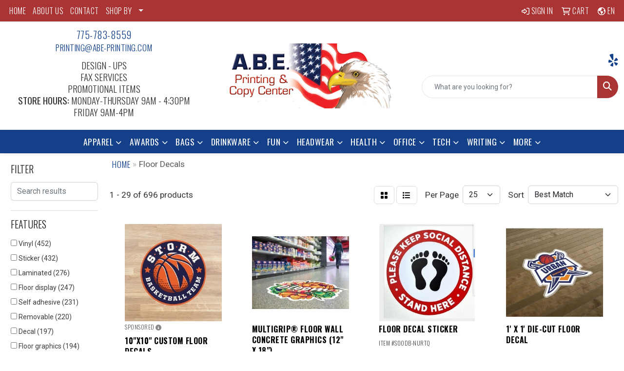

--- FILE ---
content_type: text/html
request_url: https://www.abeprinting.com/ws/ws.dll/StartSrch?UID=20610&WENavID=18872986
body_size: 14034
content:
<!DOCTYPE html>
<html lang="en"><head>
<meta charset="utf-8">
<meta http-equiv="X-UA-Compatible" content="IE=edge">
<meta name="viewport" content="width=device-width, initial-scale=1">
<!-- The above 3 meta tags *must* come first in the head; any other head content must come *after* these tags -->


<link href="/distsite/styles/8/css/bootstrap.min.css" rel="stylesheet" />
<link href="https://fonts.googleapis.com/css?family=Open+Sans:400,600|Oswald:400,600" rel="stylesheet">
<link href="/distsite/styles/8/css/owl.carousel.min.css" rel="stylesheet">
<link href="/distsite/styles/8/css/nouislider.css" rel="stylesheet">
<!--<link href="/distsite/styles/8/css/menu.css" rel="stylesheet"/>-->
<link href="/distsite/styles/8/css/flexslider.css" rel="stylesheet">
<link href="/distsite/styles/8/css/all.min.css" rel="stylesheet">
<link href="/distsite/styles/8/css/slick/slick.css" rel="stylesheet"/>
<link href="/distsite/styles/8/css/lightbox/lightbox.css" rel="stylesheet"  />
<link href="/distsite/styles/8/css/yamm.css" rel="stylesheet" />
<!-- Custom styles for this theme -->
<link href="/we/we.dll/StyleSheet?UN=20610&Type=WETheme&TS=C45224.5650347222" rel="stylesheet">
<!-- Custom styles for this theme -->
<link href="/we/we.dll/StyleSheet?UN=20610&Type=WETheme-PS&TS=C45224.5650347222" rel="stylesheet">
<link rel="preconnect" href="https://fonts.googleapis.com">
<link rel="preconnect" href="https://fonts.gstatic.com" crossorigin>
<link href="https://fonts.googleapis.com/css2?family=Oswald:wght@200;300;400;500;600;700&display=swap" rel="stylesheet">

<style>
body {color: #333 !important;}
ul#nav1.sf-arrows .sf-with-ul:after {border-top-color: #eee;}
h1, h2, h3, h4, h5, h6 {font-family: 'Oswald', sans-serif !important; text-transform: uppercase !important; font-weight: 300;}
a {font-family: 'Oswald', sans-serif !important; text-transform: uppercase !important; font-weight: 300; letter-spacing: .5px;}
.btn-default {font-family: 'Oswald', sans-serif !important; text-transform: uppercase !important;}
#header-inner > div > div {align-items: center !important;}
#logo > a > img {margin-top: 0;}
#ftlogo > a > img {height: 100px;}
#ftlogo > a > img {margin-bottom: 13px;}
#footer {padding: 60px 0px 0px 0px; border-top: 2px solid #134089; }

.heading-title {font-family: 'Oswald', sans-serif !important; margin-bottom: 10px !important; font-size: 19px; text-transform: uppercase !important; font-weight: 300;}
.underline-txt {background-size: 100px 1.4em; background-image: linear-gradient(to bottom,rgba(0,0,0,0) 80%,#134089 80%); font-weight: 400;}

#featured-collection-2 img {max-height: 200px;}

#featured-collection-2 > div > div > h3 {display: none;}
#featured-collection-2 {background: #fff;}

@media (min-width: 768px) {
#header-inner { padding: 15px 0px}
}

@media (min-width: 992px) {
.carousel-item {height: 550px;}
}
</style>

<!-- HTML5 shim and Respond.js for IE8 support of HTML5 elements and media queries -->
<!--[if lt IE 9]>
      <script src="https://oss.maxcdn.com/html5shiv/3.7.3/html5shiv.min.js"></script>
      <script src="https://oss.maxcdn.com/respond/1.4.2/respond.min.js"></script>
    <![endif]-->

</head>

<body style="background:#fff;">


  <!-- Slide-Out Menu -->
  <div id="filter-menu" class="filter-menu">
    <button id="close-menu" class="btn-close"></button>
    <div class="menu-content">
      
<aside class="filter-sidebar">



<div class="filter-section first">
	<h2>Filter</h2>
	 <div class="input-group mb-3">
	 <input type="text" style="border-right:0;" placeholder="Search results" class="form-control text-search-within-results" name="SearchWithinResults" value="" maxlength="100" onkeyup="HandleTextFilter(event);">
	  <label class="input-group-text" style="background-color:#fff;"><a  style="display:none;" href="javascript:void(0);" class="remove-filter" data-toggle="tooltip" title="Clear" onclick="ClearTextFilter();"><i class="far fa-times" aria-hidden="true"></i> <span class="fa-sr-only">x</span></a></label>
	</div>
</div>

<a href="javascript:void(0);" class="clear-filters"  style="display:none;" onclick="ClearDrillDown();">Clear all filters</a>

<div class="filter-section"  style="display:none;">
	<h2>Categories</h2>

	<div class="filter-list">

	 

		<!-- wrapper for more filters -->
        <div class="show-filter">

		</div><!-- showfilters -->

	</div>

		<a href="#" class="show-more"  style="display:none;" >Show more</a>
</div>


<div class="filter-section" >
	<h2>Features</h2>

		<div class="filter-list">

	  		<div class="checkbox"><label><input class="filtercheckbox" type="checkbox" name="2|Vinyl" ><span> Vinyl (452)</span></label></div><div class="checkbox"><label><input class="filtercheckbox" type="checkbox" name="2|Sticker" ><span> Sticker (432)</span></label></div><div class="checkbox"><label><input class="filtercheckbox" type="checkbox" name="2|Laminated" ><span> Laminated (276)</span></label></div><div class="checkbox"><label><input class="filtercheckbox" type="checkbox" name="2|Floor display" ><span> Floor display (247)</span></label></div><div class="checkbox"><label><input class="filtercheckbox" type="checkbox" name="2|Self adhesive" ><span> Self adhesive (231)</span></label></div><div class="checkbox"><label><input class="filtercheckbox" type="checkbox" name="2|Removable" ><span> Removable (220)</span></label></div><div class="checkbox"><label><input class="filtercheckbox" type="checkbox" name="2|Decal" ><span> Decal (197)</span></label></div><div class="checkbox"><label><input class="filtercheckbox" type="checkbox" name="2|Floor graphics" ><span> Floor graphics (194)</span></label></div><div class="checkbox"><label><input class="filtercheckbox" type="checkbox" name="2|Floor" ><span> Floor (181)</span></label></div><div class="checkbox"><label><input class="filtercheckbox" type="checkbox" name="2|Ez stik" ><span> Ez stik (173)</span></label></div><div class="show-filter"><div class="checkbox"><label><input class="filtercheckbox" type="checkbox" name="2|Coronavirus" ><span> Coronavirus (133)</span></label></div><div class="checkbox"><label><input class="filtercheckbox" type="checkbox" name="2|Custom" ><span> Custom (132)</span></label></div><div class="checkbox"><label><input class="filtercheckbox" type="checkbox" name="2|Adhesive" ><span> Adhesive (129)</span></label></div><div class="checkbox"><label><input class="filtercheckbox" type="checkbox" name="2|Smooth" ><span> Smooth (121)</span></label></div><div class="checkbox"><label><input class="filtercheckbox" type="checkbox" name="2|Social distancing" ><span> Social distancing (110)</span></label></div><div class="checkbox"><label><input class="filtercheckbox" type="checkbox" name="2|Nonslip" ><span> Nonslip (106)</span></label></div><div class="checkbox"><label><input class="filtercheckbox" type="checkbox" name="2|Signs" ><span> Signs (103)</span></label></div><div class="checkbox"><label><input class="filtercheckbox" type="checkbox" name="2|Durable" ><span> Durable (100)</span></label></div><div class="checkbox"><label><input class="filtercheckbox" type="checkbox" name="2|Covid" ><span> Covid (99)</span></label></div><div class="checkbox"><label><input class="filtercheckbox" type="checkbox" name="2|Schools" ><span> Schools (97)</span></label></div><div class="checkbox"><label><input class="filtercheckbox" type="checkbox" name="2|Logo" ><span> Logo (93)</span></label></div><div class="checkbox"><label><input class="filtercheckbox" type="checkbox" name="2|Awareness" ><span> Awareness (91)</span></label></div><div class="checkbox"><label><input class="filtercheckbox" type="checkbox" name="2|Safety" ><span> Safety (91)</span></label></div><div class="checkbox"><label><input class="filtercheckbox" type="checkbox" name="2|Business" ><span> Business (89)</span></label></div><div class="checkbox"><label><input class="filtercheckbox" type="checkbox" name="2|Branded" ><span> Branded (88)</span></label></div><div class="checkbox"><label><input class="filtercheckbox" type="checkbox" name="2|Die cut" ><span> Die cut (88)</span></label></div><div class="checkbox"><label><input class="filtercheckbox" type="checkbox" name="2|4cp" ><span> 4cp (87)</span></label></div><div class="checkbox"><label><input class="filtercheckbox" type="checkbox" name="2|Company" ><span> Company (87)</span></label></div><div class="checkbox"><label><input class="filtercheckbox" type="checkbox" name="2|Convention" ><span> Convention (87)</span></label></div><div class="checkbox"><label><input class="filtercheckbox" type="checkbox" name="2|Customize" ><span> Customize (87)</span></label></div><div class="checkbox"><label><input class="filtercheckbox" type="checkbox" name="2|Display" ><span> Display (87)</span></label></div><div class="checkbox"><label><input class="filtercheckbox" type="checkbox" name="2|Quality" ><span> Quality (87)</span></label></div><div class="checkbox"><label><input class="filtercheckbox" type="checkbox" name="2|Textured" ><span> Textured (84)</span></label></div><div class="checkbox"><label><input class="filtercheckbox" type="checkbox" name="2|Permanent adhesive" ><span> Permanent adhesive (74)</span></label></div><div class="checkbox"><label><input class="filtercheckbox" type="checkbox" name="2|Covid-19" ><span> Covid-19 (72)</span></label></div><div class="checkbox"><label><input class="filtercheckbox" type="checkbox" name="2|Non slip" ><span> Non slip (71)</span></label></div><div class="checkbox"><label><input class="filtercheckbox" type="checkbox" name="2|Social distance" ><span> Social distance (66)</span></label></div><div class="checkbox"><label><input class="filtercheckbox" type="checkbox" name="2|Flexible laminated" ><span> Flexible laminated (63)</span></label></div><div class="checkbox"><label><input class="filtercheckbox" type="checkbox" name="2|Low tack" ><span> Low tack (63)</span></label></div><div class="checkbox"><label><input class="filtercheckbox" type="checkbox" name="2|Window" ><span> Window (62)</span></label></div><div class="checkbox"><label><input class="filtercheckbox" type="checkbox" name="2|Floor sign" ><span> Floor sign (61)</span></label></div><div class="checkbox"><label><input class="filtercheckbox" type="checkbox" name="2|Hygiene" ><span> Hygiene (60)</span></label></div><div class="checkbox"><label><input class="filtercheckbox" type="checkbox" name="2|Inside" ><span> Inside (59)</span></label></div><div class="checkbox"><label><input class="filtercheckbox" type="checkbox" name="2|Sticky" ><span> Sticky (59)</span></label></div><div class="checkbox"><label><input class="filtercheckbox" type="checkbox" name="2|Medium tack" ><span> Medium tack (58)</span></label></div><div class="checkbox"><label><input class="filtercheckbox" type="checkbox" name="2|Digital" ><span> Digital (57)</span></label></div><div class="checkbox"><label><input class="filtercheckbox" type="checkbox" name="2|Indoor" ><span> Indoor (57)</span></label></div><div class="checkbox"><label><input class="filtercheckbox" type="checkbox" name="2|Adhesive back" ><span> Adhesive back (56)</span></label></div><div class="checkbox"><label><input class="filtercheckbox" type="checkbox" name="2|Matte calendar vinyl" ><span> Matte calendar vinyl (56)</span></label></div><div class="checkbox"><label><input class="filtercheckbox" type="checkbox" name="2|Matte vinyl" ><span> Matte vinyl (56)</span></label></div></div>

			<!-- wrapper for more filters -->
			<div class="show-filter">

			</div><!-- showfilters -->
 		</div>
		<a href="#" class="show-more"  >Show more</a>


</div>


<div class="filter-section" >
	<h2>Colors</h2>

		<div class="filter-list">

		  	<div class="checkbox"><label><input class="filtercheckbox" type="checkbox" name="1|White" ><span> White (472)</span></label></div><div class="checkbox"><label><input class="filtercheckbox" type="checkbox" name="1|Various" ><span> Various (166)</span></label></div><div class="checkbox"><label><input class="filtercheckbox" type="checkbox" name="1|Blue" ><span> Blue (23)</span></label></div><div class="checkbox"><label><input class="filtercheckbox" type="checkbox" name="1|Red" ><span> Red (19)</span></label></div><div class="checkbox"><label><input class="filtercheckbox" type="checkbox" name="1|Black" ><span> Black (17)</span></label></div><div class="checkbox"><label><input class="filtercheckbox" type="checkbox" name="1|Green" ><span> Green (17)</span></label></div><div class="checkbox"><label><input class="filtercheckbox" type="checkbox" name="1|Yellow" ><span> Yellow (17)</span></label></div><div class="checkbox"><label><input class="filtercheckbox" type="checkbox" name="1|Orange" ><span> Orange (14)</span></label></div><div class="checkbox"><label><input class="filtercheckbox" type="checkbox" name="1|Pink" ><span> Pink (11)</span></label></div><div class="checkbox"><label><input class="filtercheckbox" type="checkbox" name="1|Gray" ><span> Gray (9)</span></label></div><div class="show-filter"><div class="checkbox"><label><input class="filtercheckbox" type="checkbox" name="1|Brown" ><span> Brown (8)</span></label></div><div class="checkbox"><label><input class="filtercheckbox" type="checkbox" name="1|Multi- holographic" ><span> Multi- holographic (8)</span></label></div><div class="checkbox"><label><input class="filtercheckbox" type="checkbox" name="1|Navy blue" ><span> Navy blue (8)</span></label></div><div class="checkbox"><label><input class="filtercheckbox" type="checkbox" name="1|Purple" ><span> Purple (8)</span></label></div><div class="checkbox"><label><input class="filtercheckbox" type="checkbox" name="1|Clear" ><span> Clear (7)</span></label></div><div class="checkbox"><label><input class="filtercheckbox" type="checkbox" name="1|Gold" ><span> Gold (7)</span></label></div><div class="checkbox"><label><input class="filtercheckbox" type="checkbox" name="1|Light blue" ><span> Light blue (7)</span></label></div><div class="checkbox"><label><input class="filtercheckbox" type="checkbox" name="1|Royal blue" ><span> Royal blue (7)</span></label></div><div class="checkbox"><label><input class="filtercheckbox" type="checkbox" name="1|Full" ><span> Full (6)</span></label></div><div class="checkbox"><label><input class="filtercheckbox" type="checkbox" name="1|Maroon red" ><span> Maroon red (6)</span></label></div><div class="checkbox"><label><input class="filtercheckbox" type="checkbox" name="1|Teal" ><span> Teal (6)</span></label></div><div class="checkbox"><label><input class="filtercheckbox" type="checkbox" name="1|Burgundy red" ><span> Burgundy red (5)</span></label></div><div class="checkbox"><label><input class="filtercheckbox" type="checkbox" name="1|Silver" ><span> Silver (5)</span></label></div><div class="checkbox"><label><input class="filtercheckbox" type="checkbox" name="1|Blue/white" ><span> Blue/white (4)</span></label></div><div class="checkbox"><label><input class="filtercheckbox" type="checkbox" name="1|Blue/white/yellow" ><span> Blue/white/yellow (4)</span></label></div><div class="checkbox"><label><input class="filtercheckbox" type="checkbox" name="1|Custom" ><span> Custom (4)</span></label></div><div class="checkbox"><label><input class="filtercheckbox" type="checkbox" name="1|Red/white/black" ><span> Red/white/black (4)</span></label></div><div class="checkbox"><label><input class="filtercheckbox" type="checkbox" name="1|Yellow/black" ><span> Yellow/black (4)</span></label></div><div class="checkbox"><label><input class="filtercheckbox" type="checkbox" name="1|Sticker" ><span> Sticker (3)</span></label></div><div class="checkbox"><label><input class="filtercheckbox" type="checkbox" name="1|Cyan blue" ><span> Cyan blue (2)</span></label></div><div class="checkbox"><label><input class="filtercheckbox" type="checkbox" name="1|Decal" ><span> Decal (2)</span></label></div><div class="checkbox"><label><input class="filtercheckbox" type="checkbox" name="1|Lavender purple" ><span> Lavender purple (2)</span></label></div><div class="checkbox"><label><input class="filtercheckbox" type="checkbox" name="1|Lime green" ><span> Lime green (2)</span></label></div><div class="checkbox"><label><input class="filtercheckbox" type="checkbox" name="1|Violet purple" ><span> Violet purple (2)</span></label></div><div class="checkbox"><label><input class="filtercheckbox" type="checkbox" name="1|All s" ><span> All s (1)</span></label></div><div class="checkbox"><label><input class="filtercheckbox" type="checkbox" name="1|Aqua blue" ><span> Aqua blue (1)</span></label></div><div class="checkbox"><label><input class="filtercheckbox" type="checkbox" name="1|Beige" ><span> Beige (1)</span></label></div><div class="checkbox"><label><input class="filtercheckbox" type="checkbox" name="1|Black/silver" ><span> Black/silver (1)</span></label></div><div class="checkbox"><label><input class="filtercheckbox" type="checkbox" name="1|Black/white" ><span> Black/white (1)</span></label></div><div class="checkbox"><label><input class="filtercheckbox" type="checkbox" name="1|Blue/yellow" ><span> Blue/yellow (1)</span></label></div><div class="checkbox"><label><input class="filtercheckbox" type="checkbox" name="1|Coral" ><span> Coral (1)</span></label></div><div class="checkbox"><label><input class="filtercheckbox" type="checkbox" name="1|Cream beige" ><span> Cream beige (1)</span></label></div><div class="checkbox"><label><input class="filtercheckbox" type="checkbox" name="1|Cream white" ><span> Cream white (1)</span></label></div><div class="checkbox"><label><input class="filtercheckbox" type="checkbox" name="1|Grass green" ><span> Grass green (1)</span></label></div><div class="checkbox"><label><input class="filtercheckbox" type="checkbox" name="1|Green/black" ><span> Green/black (1)</span></label></div><div class="checkbox"><label><input class="filtercheckbox" type="checkbox" name="1|Hot pink" ><span> Hot pink (1)</span></label></div><div class="checkbox"><label><input class="filtercheckbox" type="checkbox" name="1|Magenta pink" ><span> Magenta pink (1)</span></label></div><div class="checkbox"><label><input class="filtercheckbox" type="checkbox" name="1|Magenta purple" ><span> Magenta purple (1)</span></label></div><div class="checkbox"><label><input class="filtercheckbox" type="checkbox" name="1|Pms#" ><span> Pms# (1)</span></label></div><div class="checkbox"><label><input class="filtercheckbox" type="checkbox" name="1|Red/white" ><span> Red/white (1)</span></label></div></div>


			<!-- wrapper for more filters -->
			<div class="show-filter">

			</div><!-- showfilters -->

		  </div>

		<a href="#" class="show-more"  >Show more</a>
</div>


<div class="filter-section"  >
	<h2>Price Range</h2>
	<div class="filter-price-wrap">
		<div class="filter-price-inner">
			<div class="input-group">
				<span class="input-group-text input-group-text-white">$</span>
				<input type="text" class="form-control form-control-sm filter-min-prices" name="min-prices" value="" placeholder="Min" onkeyup="HandlePriceFilter(event);">
			</div>
			<div class="input-group">
				<span class="input-group-text input-group-text-white">$</span>
				<input type="text" class="form-control form-control-sm filter-max-prices" name="max-prices" value="" placeholder="Max" onkeyup="HandlePriceFilter(event);">
			</div>
		</div>
		<a href="javascript:void(0)" onclick="SetPriceFilter();" ><i class="fa-solid fa-chevron-right"></i></a>
	</div>
</div>

<div class="filter-section"   >
	<h2>Quantity</h2>
	<div class="filter-price-wrap mb-2">
		<input type="text" class="form-control form-control-sm filter-quantity" value="" placeholder="Qty" onkeyup="HandleQuantityFilter(event);">
		<a href="javascript:void(0)" onclick="SetQuantityFilter();"><i class="fa-solid fa-chevron-right"></i></a>
	</div>
</div>




	</aside>

    </div>
</div>




	<div class="container-fluid">
		<div class="row">

			<div class="col-md-3 col-lg-2">
        <div class="d-none d-md-block">
          <div id="desktop-filter">
            
<aside class="filter-sidebar">



<div class="filter-section first">
	<h2>Filter</h2>
	 <div class="input-group mb-3">
	 <input type="text" style="border-right:0;" placeholder="Search results" class="form-control text-search-within-results" name="SearchWithinResults" value="" maxlength="100" onkeyup="HandleTextFilter(event);">
	  <label class="input-group-text" style="background-color:#fff;"><a  style="display:none;" href="javascript:void(0);" class="remove-filter" data-toggle="tooltip" title="Clear" onclick="ClearTextFilter();"><i class="far fa-times" aria-hidden="true"></i> <span class="fa-sr-only">x</span></a></label>
	</div>
</div>

<a href="javascript:void(0);" class="clear-filters"  style="display:none;" onclick="ClearDrillDown();">Clear all filters</a>

<div class="filter-section"  style="display:none;">
	<h2>Categories</h2>

	<div class="filter-list">

	 

		<!-- wrapper for more filters -->
        <div class="show-filter">

		</div><!-- showfilters -->

	</div>

		<a href="#" class="show-more"  style="display:none;" >Show more</a>
</div>


<div class="filter-section" >
	<h2>Features</h2>

		<div class="filter-list">

	  		<div class="checkbox"><label><input class="filtercheckbox" type="checkbox" name="2|Vinyl" ><span> Vinyl (452)</span></label></div><div class="checkbox"><label><input class="filtercheckbox" type="checkbox" name="2|Sticker" ><span> Sticker (432)</span></label></div><div class="checkbox"><label><input class="filtercheckbox" type="checkbox" name="2|Laminated" ><span> Laminated (276)</span></label></div><div class="checkbox"><label><input class="filtercheckbox" type="checkbox" name="2|Floor display" ><span> Floor display (247)</span></label></div><div class="checkbox"><label><input class="filtercheckbox" type="checkbox" name="2|Self adhesive" ><span> Self adhesive (231)</span></label></div><div class="checkbox"><label><input class="filtercheckbox" type="checkbox" name="2|Removable" ><span> Removable (220)</span></label></div><div class="checkbox"><label><input class="filtercheckbox" type="checkbox" name="2|Decal" ><span> Decal (197)</span></label></div><div class="checkbox"><label><input class="filtercheckbox" type="checkbox" name="2|Floor graphics" ><span> Floor graphics (194)</span></label></div><div class="checkbox"><label><input class="filtercheckbox" type="checkbox" name="2|Floor" ><span> Floor (181)</span></label></div><div class="checkbox"><label><input class="filtercheckbox" type="checkbox" name="2|Ez stik" ><span> Ez stik (173)</span></label></div><div class="show-filter"><div class="checkbox"><label><input class="filtercheckbox" type="checkbox" name="2|Coronavirus" ><span> Coronavirus (133)</span></label></div><div class="checkbox"><label><input class="filtercheckbox" type="checkbox" name="2|Custom" ><span> Custom (132)</span></label></div><div class="checkbox"><label><input class="filtercheckbox" type="checkbox" name="2|Adhesive" ><span> Adhesive (129)</span></label></div><div class="checkbox"><label><input class="filtercheckbox" type="checkbox" name="2|Smooth" ><span> Smooth (121)</span></label></div><div class="checkbox"><label><input class="filtercheckbox" type="checkbox" name="2|Social distancing" ><span> Social distancing (110)</span></label></div><div class="checkbox"><label><input class="filtercheckbox" type="checkbox" name="2|Nonslip" ><span> Nonslip (106)</span></label></div><div class="checkbox"><label><input class="filtercheckbox" type="checkbox" name="2|Signs" ><span> Signs (103)</span></label></div><div class="checkbox"><label><input class="filtercheckbox" type="checkbox" name="2|Durable" ><span> Durable (100)</span></label></div><div class="checkbox"><label><input class="filtercheckbox" type="checkbox" name="2|Covid" ><span> Covid (99)</span></label></div><div class="checkbox"><label><input class="filtercheckbox" type="checkbox" name="2|Schools" ><span> Schools (97)</span></label></div><div class="checkbox"><label><input class="filtercheckbox" type="checkbox" name="2|Logo" ><span> Logo (93)</span></label></div><div class="checkbox"><label><input class="filtercheckbox" type="checkbox" name="2|Awareness" ><span> Awareness (91)</span></label></div><div class="checkbox"><label><input class="filtercheckbox" type="checkbox" name="2|Safety" ><span> Safety (91)</span></label></div><div class="checkbox"><label><input class="filtercheckbox" type="checkbox" name="2|Business" ><span> Business (89)</span></label></div><div class="checkbox"><label><input class="filtercheckbox" type="checkbox" name="2|Branded" ><span> Branded (88)</span></label></div><div class="checkbox"><label><input class="filtercheckbox" type="checkbox" name="2|Die cut" ><span> Die cut (88)</span></label></div><div class="checkbox"><label><input class="filtercheckbox" type="checkbox" name="2|4cp" ><span> 4cp (87)</span></label></div><div class="checkbox"><label><input class="filtercheckbox" type="checkbox" name="2|Company" ><span> Company (87)</span></label></div><div class="checkbox"><label><input class="filtercheckbox" type="checkbox" name="2|Convention" ><span> Convention (87)</span></label></div><div class="checkbox"><label><input class="filtercheckbox" type="checkbox" name="2|Customize" ><span> Customize (87)</span></label></div><div class="checkbox"><label><input class="filtercheckbox" type="checkbox" name="2|Display" ><span> Display (87)</span></label></div><div class="checkbox"><label><input class="filtercheckbox" type="checkbox" name="2|Quality" ><span> Quality (87)</span></label></div><div class="checkbox"><label><input class="filtercheckbox" type="checkbox" name="2|Textured" ><span> Textured (84)</span></label></div><div class="checkbox"><label><input class="filtercheckbox" type="checkbox" name="2|Permanent adhesive" ><span> Permanent adhesive (74)</span></label></div><div class="checkbox"><label><input class="filtercheckbox" type="checkbox" name="2|Covid-19" ><span> Covid-19 (72)</span></label></div><div class="checkbox"><label><input class="filtercheckbox" type="checkbox" name="2|Non slip" ><span> Non slip (71)</span></label></div><div class="checkbox"><label><input class="filtercheckbox" type="checkbox" name="2|Social distance" ><span> Social distance (66)</span></label></div><div class="checkbox"><label><input class="filtercheckbox" type="checkbox" name="2|Flexible laminated" ><span> Flexible laminated (63)</span></label></div><div class="checkbox"><label><input class="filtercheckbox" type="checkbox" name="2|Low tack" ><span> Low tack (63)</span></label></div><div class="checkbox"><label><input class="filtercheckbox" type="checkbox" name="2|Window" ><span> Window (62)</span></label></div><div class="checkbox"><label><input class="filtercheckbox" type="checkbox" name="2|Floor sign" ><span> Floor sign (61)</span></label></div><div class="checkbox"><label><input class="filtercheckbox" type="checkbox" name="2|Hygiene" ><span> Hygiene (60)</span></label></div><div class="checkbox"><label><input class="filtercheckbox" type="checkbox" name="2|Inside" ><span> Inside (59)</span></label></div><div class="checkbox"><label><input class="filtercheckbox" type="checkbox" name="2|Sticky" ><span> Sticky (59)</span></label></div><div class="checkbox"><label><input class="filtercheckbox" type="checkbox" name="2|Medium tack" ><span> Medium tack (58)</span></label></div><div class="checkbox"><label><input class="filtercheckbox" type="checkbox" name="2|Digital" ><span> Digital (57)</span></label></div><div class="checkbox"><label><input class="filtercheckbox" type="checkbox" name="2|Indoor" ><span> Indoor (57)</span></label></div><div class="checkbox"><label><input class="filtercheckbox" type="checkbox" name="2|Adhesive back" ><span> Adhesive back (56)</span></label></div><div class="checkbox"><label><input class="filtercheckbox" type="checkbox" name="2|Matte calendar vinyl" ><span> Matte calendar vinyl (56)</span></label></div><div class="checkbox"><label><input class="filtercheckbox" type="checkbox" name="2|Matte vinyl" ><span> Matte vinyl (56)</span></label></div></div>

			<!-- wrapper for more filters -->
			<div class="show-filter">

			</div><!-- showfilters -->
 		</div>
		<a href="#" class="show-more"  >Show more</a>


</div>


<div class="filter-section" >
	<h2>Colors</h2>

		<div class="filter-list">

		  	<div class="checkbox"><label><input class="filtercheckbox" type="checkbox" name="1|White" ><span> White (472)</span></label></div><div class="checkbox"><label><input class="filtercheckbox" type="checkbox" name="1|Various" ><span> Various (166)</span></label></div><div class="checkbox"><label><input class="filtercheckbox" type="checkbox" name="1|Blue" ><span> Blue (23)</span></label></div><div class="checkbox"><label><input class="filtercheckbox" type="checkbox" name="1|Red" ><span> Red (19)</span></label></div><div class="checkbox"><label><input class="filtercheckbox" type="checkbox" name="1|Black" ><span> Black (17)</span></label></div><div class="checkbox"><label><input class="filtercheckbox" type="checkbox" name="1|Green" ><span> Green (17)</span></label></div><div class="checkbox"><label><input class="filtercheckbox" type="checkbox" name="1|Yellow" ><span> Yellow (17)</span></label></div><div class="checkbox"><label><input class="filtercheckbox" type="checkbox" name="1|Orange" ><span> Orange (14)</span></label></div><div class="checkbox"><label><input class="filtercheckbox" type="checkbox" name="1|Pink" ><span> Pink (11)</span></label></div><div class="checkbox"><label><input class="filtercheckbox" type="checkbox" name="1|Gray" ><span> Gray (9)</span></label></div><div class="show-filter"><div class="checkbox"><label><input class="filtercheckbox" type="checkbox" name="1|Brown" ><span> Brown (8)</span></label></div><div class="checkbox"><label><input class="filtercheckbox" type="checkbox" name="1|Multi- holographic" ><span> Multi- holographic (8)</span></label></div><div class="checkbox"><label><input class="filtercheckbox" type="checkbox" name="1|Navy blue" ><span> Navy blue (8)</span></label></div><div class="checkbox"><label><input class="filtercheckbox" type="checkbox" name="1|Purple" ><span> Purple (8)</span></label></div><div class="checkbox"><label><input class="filtercheckbox" type="checkbox" name="1|Clear" ><span> Clear (7)</span></label></div><div class="checkbox"><label><input class="filtercheckbox" type="checkbox" name="1|Gold" ><span> Gold (7)</span></label></div><div class="checkbox"><label><input class="filtercheckbox" type="checkbox" name="1|Light blue" ><span> Light blue (7)</span></label></div><div class="checkbox"><label><input class="filtercheckbox" type="checkbox" name="1|Royal blue" ><span> Royal blue (7)</span></label></div><div class="checkbox"><label><input class="filtercheckbox" type="checkbox" name="1|Full" ><span> Full (6)</span></label></div><div class="checkbox"><label><input class="filtercheckbox" type="checkbox" name="1|Maroon red" ><span> Maroon red (6)</span></label></div><div class="checkbox"><label><input class="filtercheckbox" type="checkbox" name="1|Teal" ><span> Teal (6)</span></label></div><div class="checkbox"><label><input class="filtercheckbox" type="checkbox" name="1|Burgundy red" ><span> Burgundy red (5)</span></label></div><div class="checkbox"><label><input class="filtercheckbox" type="checkbox" name="1|Silver" ><span> Silver (5)</span></label></div><div class="checkbox"><label><input class="filtercheckbox" type="checkbox" name="1|Blue/white" ><span> Blue/white (4)</span></label></div><div class="checkbox"><label><input class="filtercheckbox" type="checkbox" name="1|Blue/white/yellow" ><span> Blue/white/yellow (4)</span></label></div><div class="checkbox"><label><input class="filtercheckbox" type="checkbox" name="1|Custom" ><span> Custom (4)</span></label></div><div class="checkbox"><label><input class="filtercheckbox" type="checkbox" name="1|Red/white/black" ><span> Red/white/black (4)</span></label></div><div class="checkbox"><label><input class="filtercheckbox" type="checkbox" name="1|Yellow/black" ><span> Yellow/black (4)</span></label></div><div class="checkbox"><label><input class="filtercheckbox" type="checkbox" name="1|Sticker" ><span> Sticker (3)</span></label></div><div class="checkbox"><label><input class="filtercheckbox" type="checkbox" name="1|Cyan blue" ><span> Cyan blue (2)</span></label></div><div class="checkbox"><label><input class="filtercheckbox" type="checkbox" name="1|Decal" ><span> Decal (2)</span></label></div><div class="checkbox"><label><input class="filtercheckbox" type="checkbox" name="1|Lavender purple" ><span> Lavender purple (2)</span></label></div><div class="checkbox"><label><input class="filtercheckbox" type="checkbox" name="1|Lime green" ><span> Lime green (2)</span></label></div><div class="checkbox"><label><input class="filtercheckbox" type="checkbox" name="1|Violet purple" ><span> Violet purple (2)</span></label></div><div class="checkbox"><label><input class="filtercheckbox" type="checkbox" name="1|All s" ><span> All s (1)</span></label></div><div class="checkbox"><label><input class="filtercheckbox" type="checkbox" name="1|Aqua blue" ><span> Aqua blue (1)</span></label></div><div class="checkbox"><label><input class="filtercheckbox" type="checkbox" name="1|Beige" ><span> Beige (1)</span></label></div><div class="checkbox"><label><input class="filtercheckbox" type="checkbox" name="1|Black/silver" ><span> Black/silver (1)</span></label></div><div class="checkbox"><label><input class="filtercheckbox" type="checkbox" name="1|Black/white" ><span> Black/white (1)</span></label></div><div class="checkbox"><label><input class="filtercheckbox" type="checkbox" name="1|Blue/yellow" ><span> Blue/yellow (1)</span></label></div><div class="checkbox"><label><input class="filtercheckbox" type="checkbox" name="1|Coral" ><span> Coral (1)</span></label></div><div class="checkbox"><label><input class="filtercheckbox" type="checkbox" name="1|Cream beige" ><span> Cream beige (1)</span></label></div><div class="checkbox"><label><input class="filtercheckbox" type="checkbox" name="1|Cream white" ><span> Cream white (1)</span></label></div><div class="checkbox"><label><input class="filtercheckbox" type="checkbox" name="1|Grass green" ><span> Grass green (1)</span></label></div><div class="checkbox"><label><input class="filtercheckbox" type="checkbox" name="1|Green/black" ><span> Green/black (1)</span></label></div><div class="checkbox"><label><input class="filtercheckbox" type="checkbox" name="1|Hot pink" ><span> Hot pink (1)</span></label></div><div class="checkbox"><label><input class="filtercheckbox" type="checkbox" name="1|Magenta pink" ><span> Magenta pink (1)</span></label></div><div class="checkbox"><label><input class="filtercheckbox" type="checkbox" name="1|Magenta purple" ><span> Magenta purple (1)</span></label></div><div class="checkbox"><label><input class="filtercheckbox" type="checkbox" name="1|Pms#" ><span> Pms# (1)</span></label></div><div class="checkbox"><label><input class="filtercheckbox" type="checkbox" name="1|Red/white" ><span> Red/white (1)</span></label></div></div>


			<!-- wrapper for more filters -->
			<div class="show-filter">

			</div><!-- showfilters -->

		  </div>

		<a href="#" class="show-more"  >Show more</a>
</div>


<div class="filter-section"  >
	<h2>Price Range</h2>
	<div class="filter-price-wrap">
		<div class="filter-price-inner">
			<div class="input-group">
				<span class="input-group-text input-group-text-white">$</span>
				<input type="text" class="form-control form-control-sm filter-min-prices" name="min-prices" value="" placeholder="Min" onkeyup="HandlePriceFilter(event);">
			</div>
			<div class="input-group">
				<span class="input-group-text input-group-text-white">$</span>
				<input type="text" class="form-control form-control-sm filter-max-prices" name="max-prices" value="" placeholder="Max" onkeyup="HandlePriceFilter(event);">
			</div>
		</div>
		<a href="javascript:void(0)" onclick="SetPriceFilter();" ><i class="fa-solid fa-chevron-right"></i></a>
	</div>
</div>

<div class="filter-section"   >
	<h2>Quantity</h2>
	<div class="filter-price-wrap mb-2">
		<input type="text" class="form-control form-control-sm filter-quantity" value="" placeholder="Qty" onkeyup="HandleQuantityFilter(event);">
		<a href="javascript:void(0)" onclick="SetQuantityFilter();"><i class="fa-solid fa-chevron-right"></i></a>
	</div>
</div>




	</aside>

          </div>
        </div>
			</div>

			<div class="col-md-9 col-lg-10">
				

				<ol class="breadcrumb"  >
              		<li><a href="https://www.abeprinting.com" target="_top">Home</a></li>
             	 	<li class="active">Floor Decals</li>
            	</ol>




				<div id="product-list-controls">

				
						<div class="d-flex align-items-center justify-content-between">
							<div class="d-none d-md-block me-3">
								1 - 29 of  696 <span class="d-none d-lg-inline">products</span>
							</div>
					  
						  <!-- Right Aligned Controls -->
						  <div class="product-controls-right d-flex align-items-center">
       
              <button id="show-filter-button" class="btn btn-control d-block d-md-none"><i class="fa-solid fa-filter" aria-hidden="true"></i></button>

							
							<span class="me-3">
								<a href="/ws/ws.dll/StartSrch?UID=20610&WENavID=18872986&View=T&ST=26011704055302888508412405" class="btn btn-control grid" title="Change to Grid View"><i class="fa-solid fa-grid-2" aria-hidden="true"></i>  <span class="fa-sr-only">Grid</span></a>
								<a href="/ws/ws.dll/StartSrch?UID=20610&WENavID=18872986&View=L&ST=26011704055302888508412405" class="btn btn-control" title="Change to List View"><i class="fa-solid fa-list"></i> <span class="fa-sr-only">List</span></a>
							</span>
							
					  
							<!-- Number of Items Per Page -->
							<div class="me-2 d-none d-lg-block">
								<label>Per Page</label>
							</div>
							<div class="me-3 d-none d-md-block">
								<select class="form-select notranslate" onchange="GoToNewURL(this);" aria-label="Items per page">
									<option value="/ws/ws.dll/StartSrch?UID=20610&WENavID=18872986&ST=26011704055302888508412405&PPP=10" >10</option><option value="/ws/ws.dll/StartSrch?UID=20610&WENavID=18872986&ST=26011704055302888508412405&PPP=25" selected>25</option><option value="/ws/ws.dll/StartSrch?UID=20610&WENavID=18872986&ST=26011704055302888508412405&PPP=50" >50</option><option value="/ws/ws.dll/StartSrch?UID=20610&WENavID=18872986&ST=26011704055302888508412405&PPP=100" >100</option><option value="/ws/ws.dll/StartSrch?UID=20610&WENavID=18872986&ST=26011704055302888508412405&PPP=250" >250</option>
								
								</select>
							</div>
					  
							<!-- Sort By -->
							<div class="d-none d-lg-block me-2">
								<label>Sort</label>
							</div>
							<div>
								<select class="form-select" onchange="GoToNewURL(this);">
									<option value="/ws/ws.dll/StartSrch?UID=20610&WENavID=18872986&Sort=0" selected>Best Match</option><option value="/ws/ws.dll/StartSrch?UID=20610&WENavID=18872986&Sort=3">Most Popular</option><option value="/ws/ws.dll/StartSrch?UID=20610&WENavID=18872986&Sort=1">Price (Low to High)</option><option value="/ws/ws.dll/StartSrch?UID=20610&WENavID=18872986&Sort=2">Price (High to Low)</option>
								 </select>
							</div>
						  </div>
						</div>

			  </div>

				<!-- Product Results List -->
				<ul class="thumbnail-list"><li>
 <a href="https://www.abeprinting.com/p/LJOXF-RTYTU/10x10-custom-floor-decals" target="_parent" alt="10&quot;x10&quot; Custom Floor Decals" data-adid="52074|8119274" onclick="PostAdStatToService(558119274,1);">
 <div class="pr-list-grid">
		<img class="img-responsive" src="/ws/ws.dll/QPic?SN=52074&P=558119274&I=0&PX=300" alt="10&quot;x10&quot; Custom Floor Decals">
		<p class="pr-list-sponsored">Sponsored <span data-bs-toggle="tooltip" data-container="body" data-bs-placement="top" title="You're seeing this ad based on the product's relevance to your search query."><i class="fa fa-info-circle" aria-hidden="true"></i></span></p>
		<p class="pr-name">10&quot;x10&quot; Custom Floor Decals</p>
		<div class="pr-meta-row">
			<div class="product-reviews"  style="display:none;">
				<div class="rating-stars">
				<i class="fa-solid fa-star-sharp" aria-hidden="true"></i><i class="fa-solid fa-star-sharp" aria-hidden="true"></i><i class="fa-solid fa-star-sharp" aria-hidden="true"></i><i class="fa-solid fa-star-sharp" aria-hidden="true"></i><i class="fa-solid fa-star-sharp" aria-hidden="true"></i>
				</div>
				<span class="rating-count">(0)</span>
			</div>
			
		</div>
		<p class="pr-number"  ><span class="notranslate">Item #LJOXF-RTYTU</span></p>
		<p class="pr-price"  ><span class="notranslate">$3.02</span> - <span class="notranslate">$7.40</span></p>
 </div>
 </a>
</li>
<a name="1" href="#" alt="Item 1"></a>
<li>
 <a href="https://www.abeprinting.com/p/DQPCB-NQPKQ/multigrip-floor-wall-concrete-graphics-12-x-18" target="_parent" alt="Multigrip® Floor Wall Concrete Graphics (12&quot; x 18&quot;)">
 <div class="pr-list-grid">
		<img class="img-responsive" src="/ws/ws.dll/QPic?SN=57140&P=326232320&I=0&PX=300" alt="Multigrip® Floor Wall Concrete Graphics (12&quot; x 18&quot;)">
		<p class="pr-name">Multigrip® Floor Wall Concrete Graphics (12&quot; x 18&quot;)</p>
		<div class="pr-meta-row">
			<div class="product-reviews"  style="display:none;">
				<div class="rating-stars">
				<i class="fa-solid fa-star-sharp" aria-hidden="true"></i><i class="fa-solid fa-star-sharp" aria-hidden="true"></i><i class="fa-solid fa-star-sharp" aria-hidden="true"></i><i class="fa-solid fa-star-sharp" aria-hidden="true"></i><i class="fa-solid fa-star-sharp" aria-hidden="true"></i>
				</div>
				<span class="rating-count">(0)</span>
			</div>
			
		</div>
		<p class="pr-number"  ><span class="notranslate">Item #DQPCB-NQPKQ</span></p>
		<p class="pr-price"  ><span class="notranslate">$13.10</span> - <span class="notranslate">$39.90</span></p>
 </div>
 </a>
</li>
<a name="2" href="#" alt="Item 2"></a>
<li>
 <a href="https://www.abeprinting.com/p/SOODB-NURTQ/floor-decal-sticker" target="_parent" alt="Floor Decal Sticker">
 <div class="pr-list-grid">
		<img class="img-responsive" src="/ws/ws.dll/QPic?SN=69488&P=786304210&I=0&PX=300" alt="Floor Decal Sticker">
		<p class="pr-name">Floor Decal Sticker</p>
		<div class="pr-meta-row">
			<div class="product-reviews"  style="display:none;">
				<div class="rating-stars">
				<i class="fa-solid fa-star-sharp" aria-hidden="true"></i><i class="fa-solid fa-star-sharp" aria-hidden="true"></i><i class="fa-solid fa-star-sharp" aria-hidden="true"></i><i class="fa-solid fa-star-sharp" aria-hidden="true"></i><i class="fa-solid fa-star-sharp" aria-hidden="true"></i>
				</div>
				<span class="rating-count">(0)</span>
			</div>
			
		</div>
		<p class="pr-number"  ><span class="notranslate">Item #SOODB-NURTQ</span></p>
		<p class="pr-price"  ><span class="notranslate">$2.07</span> - <span class="notranslate">$4.14</span></p>
 </div>
 </a>
</li>
<a name="3" href="#" alt="Item 3"></a>
<li>
 <a href="https://www.abeprinting.com/p/VSPYJ-NVPRC/1-x-1-die-cut-floor-decal" target="_parent" alt="1' x 1' Die-Cut Floor Decal">
 <div class="pr-list-grid">
		<img class="img-responsive" src="/ws/ws.dll/QPic?SN=51061&P=116320368&I=0&PX=300" alt="1' x 1' Die-Cut Floor Decal">
		<p class="pr-name">1' x 1' Die-Cut Floor Decal</p>
		<div class="pr-meta-row">
			<div class="product-reviews"  style="display:none;">
				<div class="rating-stars">
				<i class="fa-solid fa-star-sharp" aria-hidden="true"></i><i class="fa-solid fa-star-sharp" aria-hidden="true"></i><i class="fa-solid fa-star-sharp" aria-hidden="true"></i><i class="fa-solid fa-star-sharp" aria-hidden="true"></i><i class="fa-solid fa-star-sharp" aria-hidden="true"></i>
				</div>
				<span class="rating-count">(0)</span>
			</div>
			
		</div>
		<p class="pr-number"  ><span class="notranslate">Item #VSPYJ-NVPRC</span></p>
		<p class="pr-price"  ><span class="notranslate">$5.60</span> - <span class="notranslate">$5.90</span></p>
 </div>
 </a>
</li>
<a name="4" href="#" alt="Item 4"></a>
<li>
 <a href="https://www.abeprinting.com/p/XRVCD-NSVZU/vinyl-floor-sticker" target="_parent" alt="Vinyl Floor Sticker">
 <div class="pr-list-grid">
		<img class="img-responsive" src="/ws/ws.dll/QPic?SN=50478&P=196271922&I=0&PX=300" alt="Vinyl Floor Sticker">
		<p class="pr-name">Vinyl Floor Sticker</p>
		<div class="pr-meta-row">
			<div class="product-reviews"  style="display:none;">
				<div class="rating-stars">
				<i class="fa-solid fa-star-sharp" aria-hidden="true"></i><i class="fa-solid fa-star-sharp" aria-hidden="true"></i><i class="fa-solid fa-star-sharp" aria-hidden="true"></i><i class="fa-solid fa-star-sharp" aria-hidden="true"></i><i class="fa-solid fa-star-sharp" aria-hidden="true"></i>
				</div>
				<span class="rating-count">(0)</span>
			</div>
			
		</div>
		<p class="pr-number"  ><span class="notranslate">Item #XRVCD-NSVZU</span></p>
		<p class="pr-price"  ><span class="notranslate">$7.54</span> - <span class="notranslate">$22.31</span></p>
 </div>
 </a>
</li>
<a name="5" href="#" alt="Item 5"></a>
<li>
 <a href="https://www.abeprinting.com/p/TKPZG-OABAP/footprint-floor-decal-12x12" target="_parent" alt="Footprint Floor Decal (12&quot;x12&quot;)">
 <div class="pr-list-grid">
		<img class="img-responsive" src="/ws/ws.dll/QPic?SN=51147&P=726398355&I=0&PX=300" alt="Footprint Floor Decal (12&quot;x12&quot;)">
		<p class="pr-name">Footprint Floor Decal (12&quot;x12&quot;)</p>
		<div class="pr-meta-row">
			<div class="product-reviews"  style="display:none;">
				<div class="rating-stars">
				<i class="fa-solid fa-star-sharp" aria-hidden="true"></i><i class="fa-solid fa-star-sharp" aria-hidden="true"></i><i class="fa-solid fa-star-sharp" aria-hidden="true"></i><i class="fa-solid fa-star-sharp" aria-hidden="true"></i><i class="fa-solid fa-star-sharp" aria-hidden="true"></i>
				</div>
				<span class="rating-count">(0)</span>
			</div>
			
		</div>
		<p class="pr-number"  ><span class="notranslate">Item #TKPZG-OABAP</span></p>
		<p class="pr-price"  ><span class="notranslate">$13.3548</span> - <span class="notranslate">$15.2546</span></p>
 </div>
 </a>
</li>
<a name="6" href="#" alt="Item 6"></a>
<li>
 <a href="https://www.abeprinting.com/p/HJSBG-NRPAP/removable-floor-decal-11x8.5" target="_parent" alt="Removable Floor Decal (11x8.5)">
 <div class="pr-list-grid">
		<img class="img-responsive" src="/ws/ws.dll/QPic?SN=50029&P=966249635&I=0&PX=300" alt="Removable Floor Decal (11x8.5)">
		<p class="pr-name">Removable Floor Decal (11x8.5)</p>
		<div class="pr-meta-row">
			<div class="product-reviews"  style="display:none;">
				<div class="rating-stars">
				<i class="fa-solid fa-star-sharp" aria-hidden="true"></i><i class="fa-solid fa-star-sharp" aria-hidden="true"></i><i class="fa-solid fa-star-sharp" aria-hidden="true"></i><i class="fa-solid fa-star-sharp" aria-hidden="true"></i><i class="fa-solid fa-star-sharp" aria-hidden="true"></i>
				</div>
				<span class="rating-count">(0)</span>
			</div>
			
		</div>
		<p class="pr-number"  ><span class="notranslate">Item #HJSBG-NRPAP</span></p>
		<p class="pr-price"  ><span class="notranslate">$6.20</span> - <span class="notranslate">$10.55</span></p>
 </div>
 </a>
</li>
<a name="7" href="#" alt="Item 7"></a>
<li>
 <a href="https://www.abeprinting.com/p/PJSBD-NRPAM/removable-floor-decal-10x10-stop-sign" target="_parent" alt="Removable Floor Decal (10x10 Stop sign)">
 <div class="pr-list-grid">
		<img class="img-responsive" src="/ws/ws.dll/QPic?SN=50029&P=766249632&I=0&PX=300" alt="Removable Floor Decal (10x10 Stop sign)">
		<p class="pr-name">Removable Floor Decal (10x10 Stop sign)</p>
		<div class="pr-meta-row">
			<div class="product-reviews"  style="display:none;">
				<div class="rating-stars">
				<i class="fa-solid fa-star-sharp" aria-hidden="true"></i><i class="fa-solid fa-star-sharp" aria-hidden="true"></i><i class="fa-solid fa-star-sharp" aria-hidden="true"></i><i class="fa-solid fa-star-sharp" aria-hidden="true"></i><i class="fa-solid fa-star-sharp" aria-hidden="true"></i>
				</div>
				<span class="rating-count">(0)</span>
			</div>
			
		</div>
		<p class="pr-number"  ><span class="notranslate">Item #PJSBD-NRPAM</span></p>
		<p class="pr-price"  ><span class="notranslate">$12.05</span> - <span class="notranslate">$16.40</span></p>
 </div>
 </a>
</li>
<a name="8" href="#" alt="Item 8"></a>
<li>
 <a href="https://www.abeprinting.com/p/ARMAI-OAFAD/12-inch-custom-vinyl-floor-decal" target="_parent" alt="12 inch Custom Vinyl Floor Decal">
 <div class="pr-list-grid">
		<img class="img-responsive" src="/ws/ws.dll/QPic?SN=68136&P=716401047&I=0&PX=300" alt="12 inch Custom Vinyl Floor Decal">
		<p class="pr-name">12 inch Custom Vinyl Floor Decal</p>
		<div class="pr-meta-row">
			<div class="product-reviews"  style="display:none;">
				<div class="rating-stars">
				<i class="fa-solid fa-star-sharp" aria-hidden="true"></i><i class="fa-solid fa-star-sharp" aria-hidden="true"></i><i class="fa-solid fa-star-sharp" aria-hidden="true"></i><i class="fa-solid fa-star-sharp" aria-hidden="true"></i><i class="fa-solid fa-star-sharp" aria-hidden="true"></i>
				</div>
				<span class="rating-count">(0)</span>
			</div>
			
		</div>
		<p class="pr-number"  ><span class="notranslate">Item #ARMAI-OAFAD</span></p>
		<p class="pr-price"  ><span class="notranslate">$7.25</span> - <span class="notranslate">$9.317</span></p>
 </div>
 </a>
</li>
<a name="9" href="#" alt="Item 9"></a>
<li>
 <a href="https://www.abeprinting.com/p/XJPWI-NRORB/removable-floor-decal-11x17" target="_parent" alt="Removable Floor Decal (11x17)">
 <div class="pr-list-grid">
		<img class="img-responsive" src="/ws/ws.dll/QPic?SN=50029&P=516249387&I=0&PX=300" alt="Removable Floor Decal (11x17)">
		<p class="pr-name">Removable Floor Decal (11x17)</p>
		<div class="pr-meta-row">
			<div class="product-reviews"  style="display:none;">
				<div class="rating-stars">
				<i class="fa-solid fa-star-sharp" aria-hidden="true"></i><i class="fa-solid fa-star-sharp" aria-hidden="true"></i><i class="fa-solid fa-star-sharp" aria-hidden="true"></i><i class="fa-solid fa-star-sharp" aria-hidden="true"></i><i class="fa-solid fa-star-sharp" aria-hidden="true"></i>
				</div>
				<span class="rating-count">(0)</span>
			</div>
			
		</div>
		<p class="pr-number"  ><span class="notranslate">Item #XJPWI-NRORB</span></p>
		<p class="pr-price"  ><span class="notranslate">$12.05</span> - <span class="notranslate">$16.40</span></p>
 </div>
 </a>
</li>
<a name="10" href="#" alt="Item 10"></a>
<li>
 <a href="https://www.abeprinting.com/p/CJSCK-NRPAJ/removable-floor-decal-10-round" target="_parent" alt="Removable Floor Decal (10&quot; round)">
 <div class="pr-list-grid">
		<img class="img-responsive" src="/ws/ws.dll/QPic?SN=50029&P=536249629&I=0&PX=300" alt="Removable Floor Decal (10&quot; round)">
		<p class="pr-name">Removable Floor Decal (10&quot; round)</p>
		<div class="pr-meta-row">
			<div class="product-reviews"  style="display:none;">
				<div class="rating-stars">
				<i class="fa-solid fa-star-sharp" aria-hidden="true"></i><i class="fa-solid fa-star-sharp" aria-hidden="true"></i><i class="fa-solid fa-star-sharp" aria-hidden="true"></i><i class="fa-solid fa-star-sharp" aria-hidden="true"></i><i class="fa-solid fa-star-sharp" aria-hidden="true"></i>
				</div>
				<span class="rating-count">(0)</span>
			</div>
			
		</div>
		<p class="pr-number"  ><span class="notranslate">Item #CJSCK-NRPAJ</span></p>
		<p class="pr-price"  ><span class="notranslate">$12.05</span> - <span class="notranslate">$16.40</span></p>
 </div>
 </a>
</li>
<a name="11" href="#" alt="Item 11"></a>
<li>
 <a href="https://www.abeprinting.com/p/UPOAG-REVFX/large-floor-decal" target="_parent" alt="Large Floor Decal">
 <div class="pr-list-grid">
		<img class="img-responsive" src="/ws/ws.dll/QPic?SN=50029&P=197853245&I=0&PX=300" alt="Large Floor Decal">
		<p class="pr-name">Large Floor Decal</p>
		<div class="pr-meta-row">
			<div class="product-reviews"  style="display:none;">
				<div class="rating-stars">
				<i class="fa-solid fa-star-sharp" aria-hidden="true"></i><i class="fa-solid fa-star-sharp" aria-hidden="true"></i><i class="fa-solid fa-star-sharp" aria-hidden="true"></i><i class="fa-solid fa-star-sharp" aria-hidden="true"></i><i class="fa-solid fa-star-sharp" aria-hidden="true"></i>
				</div>
				<span class="rating-count">(0)</span>
			</div>
			
		</div>
		<p class="pr-number"  ><span class="notranslate">Item #UPOAG-REVFX</span></p>
		<p class="pr-price"  ><span class="notranslate">$12.05</span> - <span class="notranslate">$16.40</span></p>
 </div>
 </a>
</li>
<a name="12" href="#" alt="Item 12"></a>
<li>
 <a href="https://www.abeprinting.com/p/FJSBK-NRPAT/removable-floor-decal-8-round" target="_parent" alt="Removable Floor Decal (8&quot; round)">
 <div class="pr-list-grid">
		<img class="img-responsive" src="/ws/ws.dll/QPic?SN=50029&P=566249639&I=0&PX=300" alt="Removable Floor Decal (8&quot; round)">
		<p class="pr-name">Removable Floor Decal (8&quot; round)</p>
		<div class="pr-meta-row">
			<div class="product-reviews"  style="display:none;">
				<div class="rating-stars">
				<i class="fa-solid fa-star-sharp" aria-hidden="true"></i><i class="fa-solid fa-star-sharp" aria-hidden="true"></i><i class="fa-solid fa-star-sharp" aria-hidden="true"></i><i class="fa-solid fa-star-sharp" aria-hidden="true"></i><i class="fa-solid fa-star-sharp" aria-hidden="true"></i>
				</div>
				<span class="rating-count">(0)</span>
			</div>
			
		</div>
		<p class="pr-number"  ><span class="notranslate">Item #FJSBK-NRPAT</span></p>
		<p class="pr-price"  ><span class="notranslate">$6.20</span> - <span class="notranslate">$10.55</span></p>
 </div>
 </a>
</li>
<a name="13" href="#" alt="Item 13"></a>
<li>
 <a href="https://www.abeprinting.com/p/MJSAC-NRPAV/removable-floor-decal-8x8-stop-sign" target="_parent" alt="Removable Floor Decal (8x8 Stop sign)">
 <div class="pr-list-grid">
		<img class="img-responsive" src="/ws/ws.dll/QPic?SN=50029&P=396249641&I=0&PX=300" alt="Removable Floor Decal (8x8 Stop sign)">
		<p class="pr-name">Removable Floor Decal (8x8 Stop sign)</p>
		<div class="pr-meta-row">
			<div class="product-reviews"  style="display:none;">
				<div class="rating-stars">
				<i class="fa-solid fa-star-sharp" aria-hidden="true"></i><i class="fa-solid fa-star-sharp" aria-hidden="true"></i><i class="fa-solid fa-star-sharp" aria-hidden="true"></i><i class="fa-solid fa-star-sharp" aria-hidden="true"></i><i class="fa-solid fa-star-sharp" aria-hidden="true"></i>
				</div>
				<span class="rating-count">(0)</span>
			</div>
			
		</div>
		<p class="pr-number"  ><span class="notranslate">Item #MJSAC-NRPAV</span></p>
		<p class="pr-price"  ><span class="notranslate">$6.20</span> - <span class="notranslate">$10.55</span></p>
 </div>
 </a>
</li>
<a name="14" href="#" alt="Item 14"></a>
<li>
 <a href="https://www.abeprinting.com/p/FQPAK-OFKBT/custom-shaped-floor-decal-up-to-66-100-sq-inches" target="_parent" alt="Custom Shaped Floor Decal up to 66-100 sq inches">
 <div class="pr-list-grid">
		<img class="img-responsive" src="/ws/ws.dll/QPic?SN=51360&P=346492349&I=0&PX=300" alt="Custom Shaped Floor Decal up to 66-100 sq inches">
		<p class="pr-name">Custom Shaped Floor Decal up to 66-100 sq inches</p>
		<div class="pr-meta-row">
			<div class="product-reviews"  style="display:none;">
				<div class="rating-stars">
				<i class="fa-solid fa-star-sharp" aria-hidden="true"></i><i class="fa-solid fa-star-sharp" aria-hidden="true"></i><i class="fa-solid fa-star-sharp" aria-hidden="true"></i><i class="fa-solid fa-star-sharp" aria-hidden="true"></i><i class="fa-solid fa-star-sharp" aria-hidden="true"></i>
				</div>
				<span class="rating-count">(0)</span>
			</div>
			
		</div>
		<p class="pr-number"  ><span class="notranslate">Item #FQPAK-OFKBT</span></p>
		<p class="pr-price"  ><span class="notranslate">$6.67</span> - <span class="notranslate">$28.33</span></p>
 </div>
 </a>
</li>
<a name="15" href="#" alt="Item 15"></a>
<li>
 <a href="https://www.abeprinting.com/p/KQPZG-OFKBZ/custom-shaped-floor-decal-up-to-up-to-65-sq-inches" target="_parent" alt="Custom Shaped Floor Decal up to up to 65 sq Inches">
 <div class="pr-list-grid">
		<img class="img-responsive" src="/ws/ws.dll/QPic?SN=51360&P=776492355&I=0&PX=300" alt="Custom Shaped Floor Decal up to up to 65 sq Inches">
		<p class="pr-name">Custom Shaped Floor Decal up to up to 65 sq Inches</p>
		<div class="pr-meta-row">
			<div class="product-reviews"  style="display:none;">
				<div class="rating-stars">
				<i class="fa-solid fa-star-sharp" aria-hidden="true"></i><i class="fa-solid fa-star-sharp" aria-hidden="true"></i><i class="fa-solid fa-star-sharp" aria-hidden="true"></i><i class="fa-solid fa-star-sharp" aria-hidden="true"></i><i class="fa-solid fa-star-sharp" aria-hidden="true"></i>
				</div>
				<span class="rating-count">(0)</span>
			</div>
			
		</div>
		<p class="pr-number"  ><span class="notranslate">Item #KQPZG-OFKBZ</span></p>
		<p class="pr-price"  ><span class="notranslate">$4.63</span> - <span class="notranslate">$25.85</span></p>
 </div>
 </a>
</li>
<a name="16" href="#" alt="Item 16"></a>
<li>
 <a href="https://www.abeprinting.com/p/RQPZH-OFKCA/custom-shaped-floor-decal-up-to-101-150-sq-inches" target="_parent" alt="Custom Shaped Floor Decal up to 101-150 sq inches">
 <div class="pr-list-grid">
		<img class="img-responsive" src="/ws/ws.dll/QPic?SN=51360&P=176492356&I=0&PX=300" alt="Custom Shaped Floor Decal up to 101-150 sq inches">
		<p class="pr-name">Custom Shaped Floor Decal up to 101-150 sq inches</p>
		<div class="pr-meta-row">
			<div class="product-reviews"  style="display:none;">
				<div class="rating-stars">
				<i class="fa-solid fa-star-sharp" aria-hidden="true"></i><i class="fa-solid fa-star-sharp" aria-hidden="true"></i><i class="fa-solid fa-star-sharp" aria-hidden="true"></i><i class="fa-solid fa-star-sharp" aria-hidden="true"></i><i class="fa-solid fa-star-sharp" aria-hidden="true"></i>
				</div>
				<span class="rating-count">(0)</span>
			</div>
			
		</div>
		<p class="pr-number"  ><span class="notranslate">Item #RQPZH-OFKCA</span></p>
		<p class="pr-price"  ><span class="notranslate">$9.57</span> - <span class="notranslate">$31.88</span></p>
 </div>
 </a>
</li>
<a name="17" href="#" alt="Item 17"></a>
<li>
 <a href="https://www.abeprinting.com/p/XQPZI-OFKCB/custom-shaped-floor-decal-up-to-151-250-sq-inches" target="_parent" alt="Custom Shaped Floor Decal up to 151-250 sq inches">
 <div class="pr-list-grid">
		<img class="img-responsive" src="/ws/ws.dll/QPic?SN=51360&P=576492357&I=0&PX=300" alt="Custom Shaped Floor Decal up to 151-250 sq inches">
		<p class="pr-name">Custom Shaped Floor Decal up to 151-250 sq inches</p>
		<div class="pr-meta-row">
			<div class="product-reviews"  style="display:none;">
				<div class="rating-stars">
				<i class="fa-solid fa-star-sharp" aria-hidden="true"></i><i class="fa-solid fa-star-sharp" aria-hidden="true"></i><i class="fa-solid fa-star-sharp" aria-hidden="true"></i><i class="fa-solid fa-star-sharp" aria-hidden="true"></i><i class="fa-solid fa-star-sharp" aria-hidden="true"></i>
				</div>
				<span class="rating-count">(0)</span>
			</div>
			
		</div>
		<p class="pr-number"  ><span class="notranslate">Item #XQPZI-OFKCB</span></p>
		<p class="pr-price"  ><span class="notranslate">$15.37</span> - <span class="notranslate">$38.97</span></p>
 </div>
 </a>
</li>
<a name="18" href="#" alt="Item 18"></a>
<li>
 <a href="https://www.abeprinting.com/p/WJVCI-RTKYH/8floor-decals" target="_parent" alt="8&quot;Floor Decals">
 <div class="pr-list-grid">
		<img class="img-responsive" src="/ws/ws.dll/QPic?SN=68954&P=108109927&I=0&PX=300" alt="8&quot;Floor Decals">
		<p class="pr-name">8&quot;Floor Decals</p>
		<div class="pr-meta-row">
			<div class="product-reviews"  style="display:none;">
				<div class="rating-stars">
				<i class="fa-solid fa-star-sharp" aria-hidden="true"></i><i class="fa-solid fa-star-sharp" aria-hidden="true"></i><i class="fa-solid fa-star-sharp" aria-hidden="true"></i><i class="fa-solid fa-star-sharp" aria-hidden="true"></i><i class="fa-solid fa-star-sharp" aria-hidden="true"></i>
				</div>
				<span class="rating-count">(0)</span>
			</div>
			
		</div>
		<p class="pr-number"  ><span class="notranslate">Item #WJVCI-RTKYH</span></p>
		<p class="pr-price"  ><span class="notranslate">$2.40</span> - <span class="notranslate">$5.48</span></p>
 </div>
 </a>
</li>
<a name="19" href="#" alt="Item 19"></a>
<li>
 <a href="https://www.abeprinting.com/p/CJVCJ-RTKYI/10floor-decals" target="_parent" alt="10&quot;Floor Decals">
 <div class="pr-list-grid">
		<img class="img-responsive" src="/ws/ws.dll/QPic?SN=68954&P=508109928&I=0&PX=300" alt="10&quot;Floor Decals">
		<p class="pr-name">10&quot;Floor Decals</p>
		<div class="pr-meta-row">
			<div class="product-reviews"  style="display:none;">
				<div class="rating-stars">
				<i class="fa-solid fa-star-sharp" aria-hidden="true"></i><i class="fa-solid fa-star-sharp" aria-hidden="true"></i><i class="fa-solid fa-star-sharp" aria-hidden="true"></i><i class="fa-solid fa-star-sharp" aria-hidden="true"></i><i class="fa-solid fa-star-sharp" aria-hidden="true"></i>
				</div>
				<span class="rating-count">(0)</span>
			</div>
			
		</div>
		<p class="pr-number"  ><span class="notranslate">Item #CJVCJ-RTKYI</span></p>
		<p class="pr-price"  ><span class="notranslate">$3.06</span> - <span class="notranslate">$6.56</span></p>
 </div>
 </a>
</li>
<a name="20" href="#" alt="Item 20"></a>
<li>
 <a href="https://www.abeprinting.com/p/IJVCK-RTKYJ/12floor-decals" target="_parent" alt="12&quot;Floor Decals">
 <div class="pr-list-grid">
		<img class="img-responsive" src="/ws/ws.dll/QPic?SN=68954&P=908109929&I=0&PX=300" alt="12&quot;Floor Decals">
		<p class="pr-name">12&quot;Floor Decals</p>
		<div class="pr-meta-row">
			<div class="product-reviews"  style="display:none;">
				<div class="rating-stars">
				<i class="fa-solid fa-star-sharp" aria-hidden="true"></i><i class="fa-solid fa-star-sharp" aria-hidden="true"></i><i class="fa-solid fa-star-sharp" aria-hidden="true"></i><i class="fa-solid fa-star-sharp" aria-hidden="true"></i><i class="fa-solid fa-star-sharp" aria-hidden="true"></i>
				</div>
				<span class="rating-count">(0)</span>
			</div>
			
		</div>
		<p class="pr-number"  ><span class="notranslate">Item #IJVCK-RTKYJ</span></p>
		<p class="pr-price"  ><span class="notranslate">$4.20</span> - <span class="notranslate">$8.02</span></p>
 </div>
 </a>
</li>
<a name="21" href="#" alt="Item 21"></a>
<li>
 <a href="https://www.abeprinting.com/p/JJVBB-RTKYK/18floor-decals" target="_parent" alt="18&quot;Floor Decals">
 <div class="pr-list-grid">
		<img class="img-responsive" src="/ws/ws.dll/QPic?SN=68954&P=338109930&I=0&PX=300" alt="18&quot;Floor Decals">
		<p class="pr-name">18&quot;Floor Decals</p>
		<div class="pr-meta-row">
			<div class="product-reviews"  style="display:none;">
				<div class="rating-stars">
				<i class="fa-solid fa-star-sharp" aria-hidden="true"></i><i class="fa-solid fa-star-sharp" aria-hidden="true"></i><i class="fa-solid fa-star-sharp" aria-hidden="true"></i><i class="fa-solid fa-star-sharp" aria-hidden="true"></i><i class="fa-solid fa-star-sharp" aria-hidden="true"></i>
				</div>
				<span class="rating-count">(0)</span>
			</div>
			
		</div>
		<p class="pr-number"  ><span class="notranslate">Item #JJVBB-RTKYK</span></p>
		<p class="pr-price"  ><span class="notranslate">$7.02</span> - <span class="notranslate">$11.50</span></p>
 </div>
 </a>
</li>
<a name="22" href="#" alt="Item 22"></a>
<li>
 <a href="https://www.abeprinting.com/p/PJVBC-RTKYL/24floor-decals" target="_parent" alt="24&quot;Floor Decals">
 <div class="pr-list-grid">
		<img class="img-responsive" src="/ws/ws.dll/QPic?SN=68954&P=738109931&I=0&PX=300" alt="24&quot;Floor Decals">
		<p class="pr-name">24&quot;Floor Decals</p>
		<div class="pr-meta-row">
			<div class="product-reviews"  style="display:none;">
				<div class="rating-stars">
				<i class="fa-solid fa-star-sharp" aria-hidden="true"></i><i class="fa-solid fa-star-sharp" aria-hidden="true"></i><i class="fa-solid fa-star-sharp" aria-hidden="true"></i><i class="fa-solid fa-star-sharp" aria-hidden="true"></i><i class="fa-solid fa-star-sharp" aria-hidden="true"></i>
				</div>
				<span class="rating-count">(0)</span>
			</div>
			
		</div>
		<p class="pr-number"  ><span class="notranslate">Item #PJVBC-RTKYL</span></p>
		<p class="pr-price"  ><span class="notranslate">$10.36</span> - <span class="notranslate">$15.42</span></p>
 </div>
 </a>
</li>
<a name="23" href="#" alt="Item 23"></a>
<li>
 <a href="https://www.abeprinting.com/p/ZJRWE-NSDTF/vinyl-floorwall-stik-onz-6x9" target="_parent" alt="Vinyl Floor/Wall Stik Onz™ 6&quot;x9&quot;">
 <div class="pr-list-grid">
		<img class="img-responsive" src="/ws/ws.dll/QPic?SN=50243&P=116259583&I=0&PX=300" alt="Vinyl Floor/Wall Stik Onz™ 6&quot;x9&quot;">
		<p class="pr-name">Vinyl Floor/Wall Stik Onz™ 6&quot;x9&quot;</p>
		<div class="pr-meta-row">
			<div class="product-reviews"  style="display:none;">
				<div class="rating-stars">
				<i class="fa-solid fa-star-sharp" aria-hidden="true"></i><i class="fa-solid fa-star-sharp" aria-hidden="true"></i><i class="fa-solid fa-star-sharp" aria-hidden="true"></i><i class="fa-solid fa-star-sharp" aria-hidden="true"></i><i class="fa-solid fa-star-sharp" aria-hidden="true"></i>
				</div>
				<span class="rating-count">(0)</span>
			</div>
			
		</div>
		<p class="pr-number"  ><span class="notranslate">Item #ZJRWE-NSDTF</span></p>
		<p class="pr-price"  ><span class="notranslate">$1.95</span> - <span class="notranslate">$2.76</span></p>
 </div>
 </a>
</li>
<a name="24" href="#" alt="Item 24"></a>
<li>
 <a href="https://www.abeprinting.com/p/LJRWG-NSDTH/vinyl-floorwall-stik-onz-12x9" target="_parent" alt="Vinyl Floor/Wall Stik Onz™ 12&quot;x9&quot;">
 <div class="pr-list-grid">
		<img class="img-responsive" src="/ws/ws.dll/QPic?SN=50243&P=916259585&I=0&PX=300" alt="Vinyl Floor/Wall Stik Onz™ 12&quot;x9&quot;">
		<p class="pr-name">Vinyl Floor/Wall Stik Onz™ 12&quot;x9&quot;</p>
		<div class="pr-meta-row">
			<div class="product-reviews"  style="display:none;">
				<div class="rating-stars">
				<i class="fa-solid fa-star-sharp" aria-hidden="true"></i><i class="fa-solid fa-star-sharp" aria-hidden="true"></i><i class="fa-solid fa-star-sharp" aria-hidden="true"></i><i class="fa-solid fa-star-sharp" aria-hidden="true"></i><i class="fa-solid fa-star-sharp" aria-hidden="true"></i>
				</div>
				<span class="rating-count">(0)</span>
			</div>
			
		</div>
		<p class="pr-number"  ><span class="notranslate">Item #LJRWG-NSDTH</span></p>
		<p class="pr-price"  ><span class="notranslate">$3.65</span> - <span class="notranslate">$4.75</span></p>
 </div>
 </a>
</li>
<a name="25" href="#" alt="Item 25"></a>
<li>
 <a href="https://www.abeprinting.com/p/ROSCE-NSZZR/vinyl-floorwall-stik-onz-11.75-circle-disc" target="_parent" alt="Vinyl Floor/Wall Stik Onz™ 11.75&quot; Circle Disc">
 <div class="pr-list-grid">
		<img class="img-responsive" src="/ws/ws.dll/QPic?SN=50243&P=386274623&I=0&PX=300" alt="Vinyl Floor/Wall Stik Onz™ 11.75&quot; Circle Disc">
		<p class="pr-name">Vinyl Floor/Wall Stik Onz™ 11.75&quot; Circle Disc</p>
		<div class="pr-meta-row">
			<div class="product-reviews"  style="display:none;">
				<div class="rating-stars">
				<i class="fa-solid fa-star-sharp" aria-hidden="true"></i><i class="fa-solid fa-star-sharp" aria-hidden="true"></i><i class="fa-solid fa-star-sharp" aria-hidden="true"></i><i class="fa-solid fa-star-sharp" aria-hidden="true"></i><i class="fa-solid fa-star-sharp" aria-hidden="true"></i>
				</div>
				<span class="rating-count">(0)</span>
			</div>
			
		</div>
		<p class="pr-number"  ><span class="notranslate">Item #ROSCE-NSZZR</span></p>
		<p class="pr-price"  ><span class="notranslate">$6.85</span> - <span class="notranslate">$8.76</span></p>
 </div>
 </a>
</li>
<a name="26" href="#" alt="Item 26"></a>
<li>
 <a href="https://www.abeprinting.com/p/JKQZC-PBJFV/12-floor-decal" target="_parent" alt="12&quot; Floor Decal">
 <div class="pr-list-grid">
		<img class="img-responsive" src="/ws/ws.dll/QPic?SN=52554&P=776878451&I=0&PX=300" alt="12&quot; Floor Decal">
		<p class="pr-name">12&quot; Floor Decal</p>
		<div class="pr-meta-row">
			<div class="product-reviews"  style="display:none;">
				<div class="rating-stars">
				<i class="fa-solid fa-star-sharp" aria-hidden="true"></i><i class="fa-solid fa-star-sharp" aria-hidden="true"></i><i class="fa-solid fa-star-sharp" aria-hidden="true"></i><i class="fa-solid fa-star-sharp" aria-hidden="true"></i><i class="fa-solid fa-star-sharp" aria-hidden="true"></i>
				</div>
				<span class="rating-count">(0)</span>
			</div>
			
		</div>
		<p class="pr-number"  ><span class="notranslate">Item #JKQZC-PBJFV</span></p>
		<p class="pr-price"  ><span class="notranslate">$1.16</span> - <span class="notranslate">$2.02</span></p>
 </div>
 </a>
</li>
<a name="27" href="#" alt="Item 27"></a>
<li>
 <a href="https://www.abeprinting.com/p/UPVCG-MPYNL/removable-floor-decal" target="_parent" alt="Removable Floor Decal">
 <div class="pr-list-grid">
		<img class="img-responsive" src="/ws/ws.dll/QPic?SN=67217&P=505763925&I=0&PX=300" alt="Removable Floor Decal">
		<p class="pr-name">Removable Floor Decal</p>
		<div class="pr-meta-row">
			<div class="product-reviews"  style="display:none;">
				<div class="rating-stars">
				<i class="fa-solid fa-star-sharp" aria-hidden="true"></i><i class="fa-solid fa-star-sharp" aria-hidden="true"></i><i class="fa-solid fa-star-sharp" aria-hidden="true"></i><i class="fa-solid fa-star-sharp" aria-hidden="true"></i><i class="fa-solid fa-star-sharp" aria-hidden="true"></i>
				</div>
				<span class="rating-count">(0)</span>
			</div>
			
		</div>
		<p class="pr-number"  ><span class="notranslate">Item #UPVCG-MPYNL</span></p>
		<p class="pr-price"  ><span class="notranslate">$135.50</span> - <span class="notranslate">$175.00</span></p>
 </div>
 </a>
</li>
</ul>

			    <ul class="pagination center">
						  <!--
                          <li class="page-item">
                            <a class="page-link" href="#" aria-label="Previous">
                              <span aria-hidden="true">&laquo;</span>
                            </a>
                          </li>
						  -->
							<li class="page-item active"><a class="page-link" href="/ws/ws.dll/StartSrch?UID=20610&WENavID=18872986&ST=26011704055302888508412405&Start=0" title="Page 1" onMouseOver="window.status='Page 1';return true;" onMouseOut="window.status='';return true;"><span class="notranslate">1<span></a></li><li class="page-item"><a class="page-link" href="/ws/ws.dll/StartSrch?UID=20610&WENavID=18872986&ST=26011704055302888508412405&Start=28" title="Page 2" onMouseOver="window.status='Page 2';return true;" onMouseOut="window.status='';return true;"><span class="notranslate">2<span></a></li><li class="page-item"><a class="page-link" href="/ws/ws.dll/StartSrch?UID=20610&WENavID=18872986&ST=26011704055302888508412405&Start=56" title="Page 3" onMouseOver="window.status='Page 3';return true;" onMouseOut="window.status='';return true;"><span class="notranslate">3<span></a></li><li class="page-item"><a class="page-link" href="/ws/ws.dll/StartSrch?UID=20610&WENavID=18872986&ST=26011704055302888508412405&Start=84" title="Page 4" onMouseOver="window.status='Page 4';return true;" onMouseOut="window.status='';return true;"><span class="notranslate">4<span></a></li><li class="page-item"><a class="page-link" href="/ws/ws.dll/StartSrch?UID=20610&WENavID=18872986&ST=26011704055302888508412405&Start=112" title="Page 5" onMouseOver="window.status='Page 5';return true;" onMouseOut="window.status='';return true;"><span class="notranslate">5<span></a></li>
						  
                          <li class="page-item">
                            <a class="page-link" href="/ws/ws.dll/StartSrch?UID=20610&WENavID=18872986&Start=28&ST=26011704055302888508412405" aria-label="Next">
                              <span aria-hidden="true">&raquo;</span>
                            </a>
                          </li>
						  
							  </ul>

			</div>
		</div><!-- row -->

		<div class="row">
            <div class="col-12">
                <!-- Custom footer -->
                <p><font face="Roboto" size="2"><p style="text-align: center;"><strong>It's always free to submit a request for more info or to request a quote on as many products as you'd like. When choosing to place an order we will confirm all of the details before processing your payment.</strong></p></font></p>
            </div>
        </div>

	</div><!-- conatiner fluid -->


	<!-- Bootstrap core JavaScript
    ================================================== -->
    <!-- Placed at the end of the document so the pages load faster -->
    <script src="/distsite/styles/8/js/jquery.min.js"></script>
    <script src="/distsite/styles/8/js/bootstrap.min.js"></script>
   <script src="/distsite/styles/8/js/custom.js"></script>

	<!-- iFrame Resizer -->
	<script src="/js/iframeResizer.contentWindow.min.js"></script>
	<script src="/js/IFrameUtils.js?20150930"></script> <!-- For custom iframe integration functions (not resizing) -->
	<script>ScrollParentToTop();</script>

	



<!-- Custom - This page only -->
<script>

$(document).ready(function () {
    const $menuButton = $("#show-filter-button");
    const $closeMenuButton = $("#close-menu");
    const $slideMenu = $("#filter-menu");

    // open
    $menuButton.on("click", function (e) {
        e.stopPropagation(); 
        $slideMenu.addClass("open");
    });

    // close
    $closeMenuButton.on("click", function (e) {
        e.stopPropagation(); 
        $slideMenu.removeClass("open");
    });

    // clicking outside
    $(document).on("click", function (e) {
        if (!$slideMenu.is(e.target) && $slideMenu.has(e.target).length === 0) {
            $slideMenu.removeClass("open");
        }
    });

    // prevent click inside the menu from closing it
    $slideMenu.on("click", function (e) {
        e.stopPropagation();
    });
});


$(document).ready(function() {

	
var tooltipTriggerList = [].slice.call(document.querySelectorAll('[data-bs-toggle="tooltip"]'))
var tooltipList = tooltipTriggerList.map(function (tooltipTriggerEl) {
  return new bootstrap.Tooltip(tooltipTriggerEl, {
    'container': 'body'
  })
})


	
 // Filter Sidebar
 $(".show-filter").hide();
 $(".show-more").click(function (e) {
  e.preventDefault();
  $(this).siblings(".filter-list").find(".show-filter").slideToggle(400);
  $(this).toggleClass("show");
  $(this).text() === 'Show more' ? $(this).text('Show less') : $(this).text('Show more');
 });
 
   
});

// Drill-down filter check event
$(".filtercheckbox").click(function() {
  var checkboxid=this.name;
  var checkboxval=this.checked ? '1' : '0';
  GetRequestFromService('/ws/ws.dll/PSSearchFilterEdit?UID=20610&ST=26011704055302888508412405&ID='+encodeURIComponent(checkboxid)+'&Val='+checkboxval);
  ReloadSearchResults();
});

function ClearDrillDown()
{
  $('.text-search-within-results').val('');
  GetRequestFromService('/ws/ws.dll/PSSearchFilterEdit?UID=20610&ST=26011704055302888508412405&Clear=1');
  ReloadSearchResults();
}

function SetPriceFilter()
{
  var low;
  var hi;
  if ($('#filter-menu').hasClass('open')) {
    low = $('#filter-menu .filter-min-prices').val().trim();
    hi = $('#filter-menu .filter-max-prices').val().trim();
  } else {
    low = $('#desktop-filter .filter-min-prices').val().trim();
    hi = $('#desktop-filter .filter-max-prices').val().trim();
  }
  GetRequestFromService('/ws/ws.dll/PSSearchFilterEdit?UID=20610&ST=26011704055302888508412405&ID=3&LowPrc='+low+'&HiPrc='+hi);
  ReloadSearchResults();
}

function SetQuantityFilter()
{
  var qty;
  if ($('#filter-menu').hasClass('open')) {
    qty = $('#filter-menu .filter-quantity').val().trim();
  } else {
    qty = $('#desktop-filter .filter-quantity').val().trim();
  }
  GetRequestFromService('/ws/ws.dll/PSSearchFilterEdit?UID=20610&ST=26011704055302888508412405&ID=4&Qty='+qty);
  ReloadSearchResults();
}

function ReloadSearchResults(textsearch)
{
  var searchText;
  var url = '/ws/ws.dll/StartSrch?UID=20610&ST=26011704055302888508412405&Sort=&View=';
  var newUrl = new URL(url, window.location.origin);

  if ($('#filter-menu').hasClass('open')) {
    searchText = $('#filter-menu .text-search-within-results').val().trim();
  } else {
    searchText = $('#desktop-filter .text-search-within-results').val().trim();
  }

  if (searchText) {
    newUrl.searchParams.set('tf', searchText);
  }

  window.location.href = newUrl.toString();
}

function GoToNewURL(entered)
{
	to=entered.options[entered.selectedIndex].value;
	if (to>"") {
		location=to;
		entered.selectedIndex=0;
	}
}

function PostAdStatToService(AdID, Type)
{
  var URL = '/we/we.dll/AdStat?AdID='+ AdID + '&Type=' +Type;

  // Try using sendBeacon.  Some browsers may block this.
  if (navigator && navigator.sendBeacon) {
      navigator.sendBeacon(URL);
  }
  else {
    // Fall back to this method if sendBeacon is not supported
    // Note: must be synchronous - o/w page unlads before it's called
    // This will not work on Chrome though (which is why we use sendBeacon)
    GetRequestFromService(URL);
  }
}

function HandleTextFilter(e)
{
  if (e.key != 'Enter') return;

  e.preventDefault();
  ReloadSearchResults();
}

function ClearTextFilter()
{
  $('.text-search-within-results').val('');
  ReloadSearchResults();
}

function HandlePriceFilter(e)
{
  if (e.key != 'Enter') return;

  e.preventDefault();
  SetPriceFilter();
}

function HandleQuantityFilter(e)
{
  if (e.key != 'Enter') return;

  e.preventDefault();
  SetQuantityFilter();
}

</script>
<!-- End custom -->



</body>
</html>
